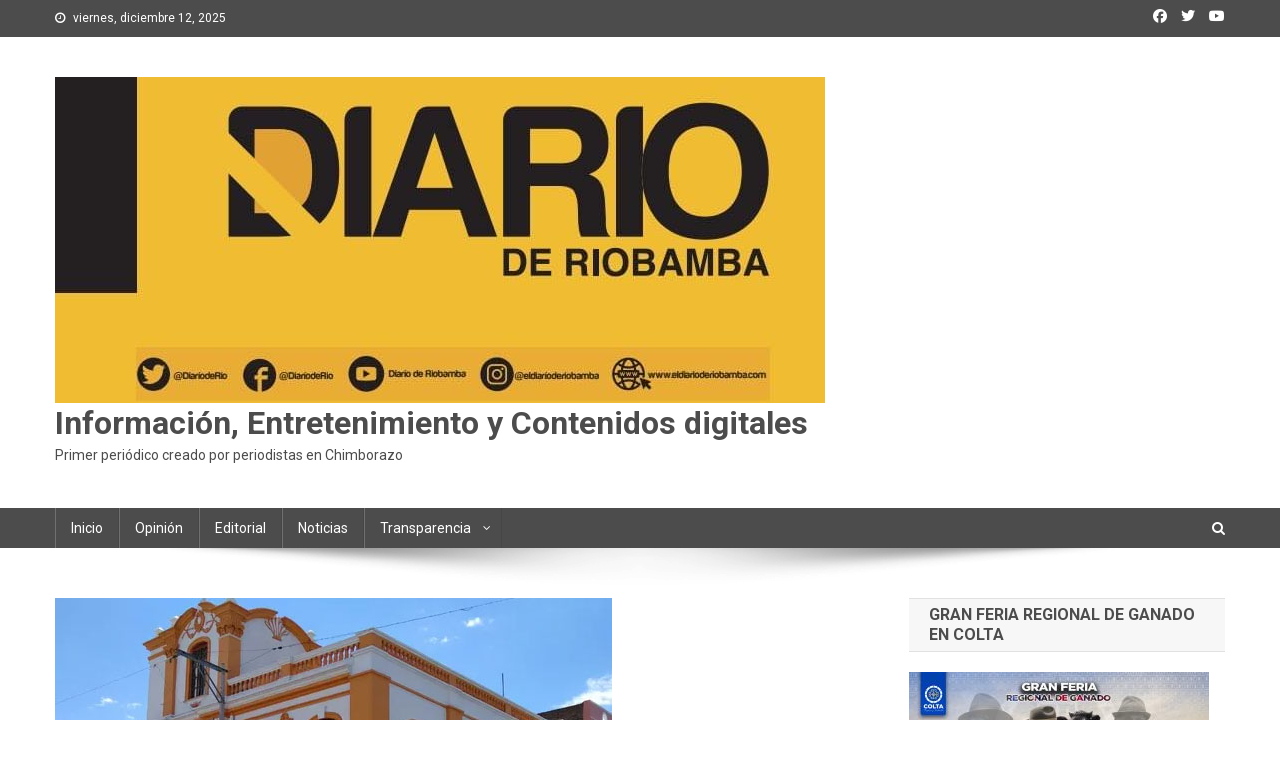

--- FILE ---
content_type: text/html; charset=UTF-8
request_url: https://eldiarioderiobamba.com/2020/12/11/el-metropolitano-icono-de-la-era-dorada-del-ferrocarril/
body_size: 68477
content:
<!doctype html>
<html lang="es">
<head>
<meta charset="UTF-8">
<meta name="viewport" content="width=device-width, initial-scale=1">
<link rel="profile" href="http://gmpg.org/xfn/11">

<title>El «Metropolitano» ícono de la era dorada del ferrocarril &#8211; Información, Entretenimiento y Contenidos digitales </title>
<meta name='robots' content='max-image-preview:large' />
<link rel='dns-prefetch' href='//fonts.googleapis.com' />
<link rel='dns-prefetch' href='//s.w.org' />
<link rel="alternate" type="application/rss+xml" title="Información, Entretenimiento y Contenidos digitales  &raquo; Feed" href="https://eldiarioderiobamba.com/feed/" />
<link rel="alternate" type="application/rss+xml" title="Información, Entretenimiento y Contenidos digitales  &raquo; Feed de los comentarios" href="https://eldiarioderiobamba.com/comments/feed/" />
<link rel="alternate" type="application/rss+xml" title="Información, Entretenimiento y Contenidos digitales  &raquo; Comentario El «Metropolitano» ícono de la era dorada del ferrocarril del feed" href="https://eldiarioderiobamba.com/2020/12/11/el-metropolitano-icono-de-la-era-dorada-del-ferrocarril/feed/" />
<script type="text/javascript">
window._wpemojiSettings = {"baseUrl":"https:\/\/s.w.org\/images\/core\/emoji\/14.0.0\/72x72\/","ext":".png","svgUrl":"https:\/\/s.w.org\/images\/core\/emoji\/14.0.0\/svg\/","svgExt":".svg","source":{"concatemoji":"https:\/\/eldiarioderiobamba.com\/wp-includes\/js\/wp-emoji-release.min.js?ver=6.0.11"}};
/*! This file is auto-generated */
!function(e,a,t){var n,r,o,i=a.createElement("canvas"),p=i.getContext&&i.getContext("2d");function s(e,t){var a=String.fromCharCode,e=(p.clearRect(0,0,i.width,i.height),p.fillText(a.apply(this,e),0,0),i.toDataURL());return p.clearRect(0,0,i.width,i.height),p.fillText(a.apply(this,t),0,0),e===i.toDataURL()}function c(e){var t=a.createElement("script");t.src=e,t.defer=t.type="text/javascript",a.getElementsByTagName("head")[0].appendChild(t)}for(o=Array("flag","emoji"),t.supports={everything:!0,everythingExceptFlag:!0},r=0;r<o.length;r++)t.supports[o[r]]=function(e){if(!p||!p.fillText)return!1;switch(p.textBaseline="top",p.font="600 32px Arial",e){case"flag":return s([127987,65039,8205,9895,65039],[127987,65039,8203,9895,65039])?!1:!s([55356,56826,55356,56819],[55356,56826,8203,55356,56819])&&!s([55356,57332,56128,56423,56128,56418,56128,56421,56128,56430,56128,56423,56128,56447],[55356,57332,8203,56128,56423,8203,56128,56418,8203,56128,56421,8203,56128,56430,8203,56128,56423,8203,56128,56447]);case"emoji":return!s([129777,127995,8205,129778,127999],[129777,127995,8203,129778,127999])}return!1}(o[r]),t.supports.everything=t.supports.everything&&t.supports[o[r]],"flag"!==o[r]&&(t.supports.everythingExceptFlag=t.supports.everythingExceptFlag&&t.supports[o[r]]);t.supports.everythingExceptFlag=t.supports.everythingExceptFlag&&!t.supports.flag,t.DOMReady=!1,t.readyCallback=function(){t.DOMReady=!0},t.supports.everything||(n=function(){t.readyCallback()},a.addEventListener?(a.addEventListener("DOMContentLoaded",n,!1),e.addEventListener("load",n,!1)):(e.attachEvent("onload",n),a.attachEvent("onreadystatechange",function(){"complete"===a.readyState&&t.readyCallback()})),(e=t.source||{}).concatemoji?c(e.concatemoji):e.wpemoji&&e.twemoji&&(c(e.twemoji),c(e.wpemoji)))}(window,document,window._wpemojiSettings);
</script>
<style type="text/css">
img.wp-smiley,
img.emoji {
	display: inline !important;
	border: none !important;
	box-shadow: none !important;
	height: 1em !important;
	width: 1em !important;
	margin: 0 0.07em !important;
	vertical-align: -0.1em !important;
	background: none !important;
	padding: 0 !important;
}
</style>
	<link rel='stylesheet' id='cnss_font_awesome_css-css'  href='https://eldiarioderiobamba.com/wp-content/plugins/easy-social-icons/css/font-awesome/css/all.min.css?ver=5.7.2' type='text/css' media='all' />
<link rel='stylesheet' id='cnss_font_awesome_v4_shims-css'  href='https://eldiarioderiobamba.com/wp-content/plugins/easy-social-icons/css/font-awesome/css/v4-shims.min.css?ver=5.7.2' type='text/css' media='all' />
<link rel='stylesheet' id='cnss_css-css'  href='https://eldiarioderiobamba.com/wp-content/plugins/easy-social-icons/css/cnss.css?ver=1.0' type='text/css' media='all' />
<link rel='stylesheet' id='wp-block-library-css'  href='https://eldiarioderiobamba.com/wp-includes/css/dist/block-library/style.min.css?ver=6.0.11' type='text/css' media='all' />
<style id='global-styles-inline-css' type='text/css'>
body{--wp--preset--color--black: #000000;--wp--preset--color--cyan-bluish-gray: #abb8c3;--wp--preset--color--white: #ffffff;--wp--preset--color--pale-pink: #f78da7;--wp--preset--color--vivid-red: #cf2e2e;--wp--preset--color--luminous-vivid-orange: #ff6900;--wp--preset--color--luminous-vivid-amber: #fcb900;--wp--preset--color--light-green-cyan: #7bdcb5;--wp--preset--color--vivid-green-cyan: #00d084;--wp--preset--color--pale-cyan-blue: #8ed1fc;--wp--preset--color--vivid-cyan-blue: #0693e3;--wp--preset--color--vivid-purple: #9b51e0;--wp--preset--gradient--vivid-cyan-blue-to-vivid-purple: linear-gradient(135deg,rgba(6,147,227,1) 0%,rgb(155,81,224) 100%);--wp--preset--gradient--light-green-cyan-to-vivid-green-cyan: linear-gradient(135deg,rgb(122,220,180) 0%,rgb(0,208,130) 100%);--wp--preset--gradient--luminous-vivid-amber-to-luminous-vivid-orange: linear-gradient(135deg,rgba(252,185,0,1) 0%,rgba(255,105,0,1) 100%);--wp--preset--gradient--luminous-vivid-orange-to-vivid-red: linear-gradient(135deg,rgba(255,105,0,1) 0%,rgb(207,46,46) 100%);--wp--preset--gradient--very-light-gray-to-cyan-bluish-gray: linear-gradient(135deg,rgb(238,238,238) 0%,rgb(169,184,195) 100%);--wp--preset--gradient--cool-to-warm-spectrum: linear-gradient(135deg,rgb(74,234,220) 0%,rgb(151,120,209) 20%,rgb(207,42,186) 40%,rgb(238,44,130) 60%,rgb(251,105,98) 80%,rgb(254,248,76) 100%);--wp--preset--gradient--blush-light-purple: linear-gradient(135deg,rgb(255,206,236) 0%,rgb(152,150,240) 100%);--wp--preset--gradient--blush-bordeaux: linear-gradient(135deg,rgb(254,205,165) 0%,rgb(254,45,45) 50%,rgb(107,0,62) 100%);--wp--preset--gradient--luminous-dusk: linear-gradient(135deg,rgb(255,203,112) 0%,rgb(199,81,192) 50%,rgb(65,88,208) 100%);--wp--preset--gradient--pale-ocean: linear-gradient(135deg,rgb(255,245,203) 0%,rgb(182,227,212) 50%,rgb(51,167,181) 100%);--wp--preset--gradient--electric-grass: linear-gradient(135deg,rgb(202,248,128) 0%,rgb(113,206,126) 100%);--wp--preset--gradient--midnight: linear-gradient(135deg,rgb(2,3,129) 0%,rgb(40,116,252) 100%);--wp--preset--duotone--dark-grayscale: url('#wp-duotone-dark-grayscale');--wp--preset--duotone--grayscale: url('#wp-duotone-grayscale');--wp--preset--duotone--purple-yellow: url('#wp-duotone-purple-yellow');--wp--preset--duotone--blue-red: url('#wp-duotone-blue-red');--wp--preset--duotone--midnight: url('#wp-duotone-midnight');--wp--preset--duotone--magenta-yellow: url('#wp-duotone-magenta-yellow');--wp--preset--duotone--purple-green: url('#wp-duotone-purple-green');--wp--preset--duotone--blue-orange: url('#wp-duotone-blue-orange');--wp--preset--font-size--small: 13px;--wp--preset--font-size--medium: 20px;--wp--preset--font-size--large: 36px;--wp--preset--font-size--x-large: 42px;}.has-black-color{color: var(--wp--preset--color--black) !important;}.has-cyan-bluish-gray-color{color: var(--wp--preset--color--cyan-bluish-gray) !important;}.has-white-color{color: var(--wp--preset--color--white) !important;}.has-pale-pink-color{color: var(--wp--preset--color--pale-pink) !important;}.has-vivid-red-color{color: var(--wp--preset--color--vivid-red) !important;}.has-luminous-vivid-orange-color{color: var(--wp--preset--color--luminous-vivid-orange) !important;}.has-luminous-vivid-amber-color{color: var(--wp--preset--color--luminous-vivid-amber) !important;}.has-light-green-cyan-color{color: var(--wp--preset--color--light-green-cyan) !important;}.has-vivid-green-cyan-color{color: var(--wp--preset--color--vivid-green-cyan) !important;}.has-pale-cyan-blue-color{color: var(--wp--preset--color--pale-cyan-blue) !important;}.has-vivid-cyan-blue-color{color: var(--wp--preset--color--vivid-cyan-blue) !important;}.has-vivid-purple-color{color: var(--wp--preset--color--vivid-purple) !important;}.has-black-background-color{background-color: var(--wp--preset--color--black) !important;}.has-cyan-bluish-gray-background-color{background-color: var(--wp--preset--color--cyan-bluish-gray) !important;}.has-white-background-color{background-color: var(--wp--preset--color--white) !important;}.has-pale-pink-background-color{background-color: var(--wp--preset--color--pale-pink) !important;}.has-vivid-red-background-color{background-color: var(--wp--preset--color--vivid-red) !important;}.has-luminous-vivid-orange-background-color{background-color: var(--wp--preset--color--luminous-vivid-orange) !important;}.has-luminous-vivid-amber-background-color{background-color: var(--wp--preset--color--luminous-vivid-amber) !important;}.has-light-green-cyan-background-color{background-color: var(--wp--preset--color--light-green-cyan) !important;}.has-vivid-green-cyan-background-color{background-color: var(--wp--preset--color--vivid-green-cyan) !important;}.has-pale-cyan-blue-background-color{background-color: var(--wp--preset--color--pale-cyan-blue) !important;}.has-vivid-cyan-blue-background-color{background-color: var(--wp--preset--color--vivid-cyan-blue) !important;}.has-vivid-purple-background-color{background-color: var(--wp--preset--color--vivid-purple) !important;}.has-black-border-color{border-color: var(--wp--preset--color--black) !important;}.has-cyan-bluish-gray-border-color{border-color: var(--wp--preset--color--cyan-bluish-gray) !important;}.has-white-border-color{border-color: var(--wp--preset--color--white) !important;}.has-pale-pink-border-color{border-color: var(--wp--preset--color--pale-pink) !important;}.has-vivid-red-border-color{border-color: var(--wp--preset--color--vivid-red) !important;}.has-luminous-vivid-orange-border-color{border-color: var(--wp--preset--color--luminous-vivid-orange) !important;}.has-luminous-vivid-amber-border-color{border-color: var(--wp--preset--color--luminous-vivid-amber) !important;}.has-light-green-cyan-border-color{border-color: var(--wp--preset--color--light-green-cyan) !important;}.has-vivid-green-cyan-border-color{border-color: var(--wp--preset--color--vivid-green-cyan) !important;}.has-pale-cyan-blue-border-color{border-color: var(--wp--preset--color--pale-cyan-blue) !important;}.has-vivid-cyan-blue-border-color{border-color: var(--wp--preset--color--vivid-cyan-blue) !important;}.has-vivid-purple-border-color{border-color: var(--wp--preset--color--vivid-purple) !important;}.has-vivid-cyan-blue-to-vivid-purple-gradient-background{background: var(--wp--preset--gradient--vivid-cyan-blue-to-vivid-purple) !important;}.has-light-green-cyan-to-vivid-green-cyan-gradient-background{background: var(--wp--preset--gradient--light-green-cyan-to-vivid-green-cyan) !important;}.has-luminous-vivid-amber-to-luminous-vivid-orange-gradient-background{background: var(--wp--preset--gradient--luminous-vivid-amber-to-luminous-vivid-orange) !important;}.has-luminous-vivid-orange-to-vivid-red-gradient-background{background: var(--wp--preset--gradient--luminous-vivid-orange-to-vivid-red) !important;}.has-very-light-gray-to-cyan-bluish-gray-gradient-background{background: var(--wp--preset--gradient--very-light-gray-to-cyan-bluish-gray) !important;}.has-cool-to-warm-spectrum-gradient-background{background: var(--wp--preset--gradient--cool-to-warm-spectrum) !important;}.has-blush-light-purple-gradient-background{background: var(--wp--preset--gradient--blush-light-purple) !important;}.has-blush-bordeaux-gradient-background{background: var(--wp--preset--gradient--blush-bordeaux) !important;}.has-luminous-dusk-gradient-background{background: var(--wp--preset--gradient--luminous-dusk) !important;}.has-pale-ocean-gradient-background{background: var(--wp--preset--gradient--pale-ocean) !important;}.has-electric-grass-gradient-background{background: var(--wp--preset--gradient--electric-grass) !important;}.has-midnight-gradient-background{background: var(--wp--preset--gradient--midnight) !important;}.has-small-font-size{font-size: var(--wp--preset--font-size--small) !important;}.has-medium-font-size{font-size: var(--wp--preset--font-size--medium) !important;}.has-large-font-size{font-size: var(--wp--preset--font-size--large) !important;}.has-x-large-font-size{font-size: var(--wp--preset--font-size--x-large) !important;}
</style>
<link rel='stylesheet' id='contact-form-7-css'  href='https://eldiarioderiobamba.com/wp-content/plugins/contact-form-7/includes/css/styles.css?ver=5.1.9' type='text/css' media='all' />
<link rel='stylesheet' id='dslc-fontawesome-css'  href='https://eldiarioderiobamba.com/wp-content/plugins/live-composer-page-builder/css/font-awesome.css?ver=1.5.10' type='text/css' media='all' />
<link rel='stylesheet' id='dslc-plugins-css-css'  href='https://eldiarioderiobamba.com/wp-content/plugins/live-composer-page-builder/css/dist/frontend.plugins.min.css?ver=1.5.10' type='text/css' media='all' />
<link rel='stylesheet' id='dslc-frontend-css-css'  href='https://eldiarioderiobamba.com/wp-content/plugins/live-composer-page-builder/css/dist/frontend.min.css?ver=1.5.10' type='text/css' media='all' />
<link rel='stylesheet' id='fancybox-0-css'  href='https://eldiarioderiobamba.com/wp-content/plugins/nextgen-gallery/products/photocrati_nextgen/modules/lightbox/static/fancybox/jquery.fancybox-1.3.4.css?ver=3.3.5' type='text/css' media='all' />
<link rel='stylesheet' id='news-portal-fonts-css'  href='https://fonts.googleapis.com/css?family=Roboto+Condensed%3A300italic%2C400italic%2C700italic%2C400%2C300%2C700%7CRoboto%3A300%2C400%2C400i%2C500%2C700%7CTitillium+Web%3A400%2C600%2C700%2C300&#038;subset=latin%2Clatin-ext' type='text/css' media='all' />
<link rel='stylesheet' id='news-portal-font-awesome-css'  href='https://eldiarioderiobamba.com/wp-content/themes/news-portal/assets/library/font-awesome/css/all.min.css?ver=6.5.1' type='text/css' media='all' />
<link rel='stylesheet' id='lightslider-style-css'  href='https://eldiarioderiobamba.com/wp-content/themes/news-portal/assets/library/lightslider/css/lightslider.min.css?ver=1.1.6' type='text/css' media='all' />
<link rel='stylesheet' id='news-portal-style-css'  href='https://eldiarioderiobamba.com/wp-content/themes/news-portal/style.css?ver=1.4.0' type='text/css' media='all' />
<link rel='stylesheet' id='news-portal-responsive-style-css'  href='https://eldiarioderiobamba.com/wp-content/themes/news-portal/assets/css/np-responsive.css?ver=1.4.0' type='text/css' media='all' />
<link rel='stylesheet' id='font-awesome-css'  href='https://eldiarioderiobamba.com/wp-content/plugins/popup-anything-on-click/assets/css/font-awesome.min.css?ver=2.0.7' type='text/css' media='all' />
<link rel='stylesheet' id='popupaoc-public-style-css'  href='https://eldiarioderiobamba.com/wp-content/plugins/popup-anything-on-click/assets/css/popupaoc-public.css?ver=2.0.7' type='text/css' media='all' />
<script type='text/javascript' src='https://eldiarioderiobamba.com/wp-includes/js/jquery/jquery.js?ver=3.6.0' id='jquery-core-js'></script>
<script type='text/javascript' src='https://eldiarioderiobamba.com/wp-includes/js/jquery/jquery-migrate.min.js?ver=3.3.2' id='jquery-migrate-js'></script>
<script type='text/javascript' src='https://eldiarioderiobamba.com/wp-includes/js/jquery/ui/core.min.js?ver=1.13.1' id='jquery-ui-core-js'></script>
<script type='text/javascript' src='https://eldiarioderiobamba.com/wp-includes/js/jquery/ui/mouse.min.js?ver=1.13.1' id='jquery-ui-mouse-js'></script>
<script type='text/javascript' src='https://eldiarioderiobamba.com/wp-content/plugins/easy-social-icons/js/cnss.js?ver=1.0' id='cnss_js-js'></script>
<script type='text/javascript' src='https://eldiarioderiobamba.com/wp-includes/js/jquery/ui/draggable.min.js?ver=1.13.1' id='jquery-ui-draggable-js'></script>
<script type='text/javascript' src='https://eldiarioderiobamba.com/wp-includes/js/jquery/ui/slider.min.js?ver=1.13.1' id='jquery-ui-slider-js'></script>
<script type='text/javascript' src='https://eldiarioderiobamba.com/wp-includes/js/jquery/jquery.ui.touch-punch.js?ver=0.2.2' id='jquery-touch-punch-js'></script>
<script type='text/javascript' src='https://eldiarioderiobamba.com/wp-admin/js/iris.min.js?ver=6.0.11' id='iris-js'></script>
<script type='text/javascript' src='https://eldiarioderiobamba.com/wp-admin/js/color-picker.js?ver=6.0.11' id='wp-color-picker-js'></script>
<script type='text/javascript' src='https://eldiarioderiobamba.com/wp-content/plugins/live-composer-page-builder/js/dist/client_plugins.min.js?ver=1.5.10' id='dslc-plugins-js-js'></script>
<script type='text/javascript' id='photocrati_ajax-js-extra'>
/* <![CDATA[ */
var photocrati_ajax = {"url":"https:\/\/eldiarioderiobamba.com\/index.php?photocrati_ajax=1","wp_home_url":"https:\/\/eldiarioderiobamba.com","wp_site_url":"https:\/\/eldiarioderiobamba.com","wp_root_url":"https:\/\/eldiarioderiobamba.com","wp_plugins_url":"https:\/\/eldiarioderiobamba.com\/wp-content\/plugins","wp_content_url":"https:\/\/eldiarioderiobamba.com\/wp-content","wp_includes_url":"https:\/\/eldiarioderiobamba.com\/wp-includes\/","ngg_param_slug":"nggallery"};
/* ]]> */
</script>
<script type='text/javascript' src='https://eldiarioderiobamba.com/wp-content/plugins/nextgen-gallery/products/photocrati_nextgen/modules/ajax/static/ajax.min.js?ver=3.3.5' id='photocrati_ajax-js'></script>
<link rel="https://api.w.org/" href="https://eldiarioderiobamba.com/wp-json/" /><link rel="alternate" type="application/json" href="https://eldiarioderiobamba.com/wp-json/wp/v2/posts/3113" /><link rel="EditURI" type="application/rsd+xml" title="RSD" href="https://eldiarioderiobamba.com/xmlrpc.php?rsd" />
<link rel="wlwmanifest" type="application/wlwmanifest+xml" href="https://eldiarioderiobamba.com/wp-includes/wlwmanifest.xml" /> 
<meta name="generator" content="WordPress 6.0.11" />
<link rel="canonical" href="https://eldiarioderiobamba.com/2020/12/11/el-metropolitano-icono-de-la-era-dorada-del-ferrocarril/" />
<link rel='shortlink' href='https://eldiarioderiobamba.com/?p=3113' />
<link rel="alternate" type="application/json+oembed" href="https://eldiarioderiobamba.com/wp-json/oembed/1.0/embed?url=https%3A%2F%2Feldiarioderiobamba.com%2F2020%2F12%2F11%2Fel-metropolitano-icono-de-la-era-dorada-del-ferrocarril%2F" />
<link rel="alternate" type="text/xml+oembed" href="https://eldiarioderiobamba.com/wp-json/oembed/1.0/embed?url=https%3A%2F%2Feldiarioderiobamba.com%2F2020%2F12%2F11%2Fel-metropolitano-icono-de-la-era-dorada-del-ferrocarril%2F&#038;format=xml" />
<style type="text/css">
		ul.cnss-social-icon li.cn-fa-icon a:hover{opacity: 0.7!important;color:#ffffff!important;}
		</style><!-- <meta name="NextGEN" version="3.3.5" /> -->
<link rel="pingback" href="https://eldiarioderiobamba.com/xmlrpc.php"><style type="text/css">.recentcomments a{display:inline !important;padding:0 !important;margin:0 !important;}</style><style type="text/css">.dslc-modules-section-wrapper, .dslca-add-modules-section { width : 640px; } .dslc-modules-section:not(.dslc-full) { padding-left: 4%;  padding-right: 4%; } .dslc-modules-section { margin-left:0%;margin-right:0%;margin-bottom:0px;padding-bottom:80px;padding-top:80px;padding-left:0%;padding-right:0%;background-image:none;background-repeat:repeat;background-position:left top;background-attachment:scroll;background-size:auto;border-width:0px;border-style:solid; }</style><link rel="icon" href="https://eldiarioderiobamba.com/wp-content/uploads/2024/01/cropped-LOGO--32x32.jpg" sizes="32x32" />
<link rel="icon" href="https://eldiarioderiobamba.com/wp-content/uploads/2024/01/cropped-LOGO--192x192.jpg" sizes="192x192" />
<link rel="apple-touch-icon" href="https://eldiarioderiobamba.com/wp-content/uploads/2024/01/cropped-LOGO--180x180.jpg" />
<meta name="msapplication-TileImage" content="https://eldiarioderiobamba.com/wp-content/uploads/2024/01/cropped-LOGO--270x270.jpg" />
<!--News Portal CSS -->
<style type="text/css">
.category-button.np-cat-1 a{background:#00a9e0}.category-button.np-cat-1 a:hover{background:#0077ae}.np-block-title .np-cat-1{color:#00a9e0}.category-button.np-cat-3 a{background:#003d5b}.category-button.np-cat-3 a:hover{background:#000b29}.np-block-title .np-cat-3{color:#003d5b}.category-button.np-cat-423 a{background:#00a9e0}.category-button.np-cat-423 a:hover{background:#0077ae}.np-block-title .np-cat-423{color:#00a9e0}.category-button.np-cat-114 a{background:#cca600}.category-button.np-cat-114 a:hover{background:#9a7400}.np-block-title .np-cat-114{color:#cca600}.category-button.np-cat-4 a{background:#00a9e0}.category-button.np-cat-4 a:hover{background:#0077ae}.np-block-title .np-cat-4{color:#00a9e0}.category-button.np-cat-5 a{background:#e8003d}.category-button.np-cat-5 a:hover{background:#b6000b}.np-block-title .np-cat-5{color:#e8003d}.category-button.np-cat-424 a{background:#00a9e0}.category-button.np-cat-424 a:hover{background:#0077ae}.np-block-title .np-cat-424{color:#00a9e0}.navigation .nav-links a,.bttn,button,input[type='button'],input[type='reset'],input[type='submit'],.navigation .nav-links a:hover,.bttn:hover,button,input[type='button']:hover,input[type='reset']:hover,input[type='submit']:hover,.widget_search .search-submit,.edit-link .post-edit-link,.reply .comment-reply-link,.np-top-header-wrap,.np-header-menu-wrapper,#site-navigation ul.sub-menu,#site-navigation ul.children,.np-header-menu-wrapper::before,.np-header-menu-wrapper::after,.np-header-search-wrapper .search-form-main .search-submit,.news_portal_slider .lSAction > a:hover,.news_portal_default_tabbed ul.widget-tabs li,.np-full-width-title-nav-wrap .carousel-nav-action .carousel-controls:hover,.news_portal_social_media .social-link a,.np-archive-more .np-button:hover,.error404 .page-title,#np-scrollup,.news_portal_featured_slider .slider-posts .lSAction > a:hover,div.wpforms-container-full .wpforms-form input[type='submit'],div.wpforms-container-full .wpforms-form button[type='submit'],div.wpforms-container-full .wpforms-form .wpforms-page-button,div.wpforms-container-full .wpforms-form input[type='submit']:hover,div.wpforms-container-full .wpforms-form button[type='submit']:hover,div.wpforms-container-full .wpforms-form .wpforms-page-button:hover,.widget.widget_tag_cloud a:hover{background:#4c4c4c}
.home .np-home-icon a,.np-home-icon a:hover,#site-navigation ul li:hover > a,#site-navigation ul li.current-menu-item > a,#site-navigation ul li.current_page_item > a,#site-navigation ul li.current-menu-ancestor > a,#site-navigation ul li.focus > a,.news_portal_default_tabbed ul.widget-tabs li.ui-tabs-active,.news_portal_default_tabbed ul.widget-tabs li:hover,.menu-toggle:hover,.menu-toggle:focus{background:#1a1a1a}
.np-header-menu-block-wrap::before,.np-header-menu-block-wrap::after{border-right-color:#1a1a1a}
a,a:hover,a:focus,a:active,.widget a:hover,.widget a:hover::before,.widget li:hover::before,.entry-footer a:hover,.comment-author .fn .url:hover,#cancel-comment-reply-link,#cancel-comment-reply-link:before,.logged-in-as a,.np-slide-content-wrap .post-title a:hover,#top-footer .widget a:hover,#top-footer .widget a:hover:before,#top-footer .widget li:hover:before,.news_portal_featured_posts .np-single-post .np-post-content .np-post-title a:hover,.news_portal_fullwidth_posts .np-single-post .np-post-title a:hover,.news_portal_block_posts .layout3 .np-primary-block-wrap .np-single-post .np-post-title a:hover,.news_portal_featured_posts .layout2 .np-single-post-wrap .np-post-content .np-post-title a:hover,.np-block-title,.widget-title,.page-header .page-title,.np-related-title,.np-post-meta span:hover,.np-post-meta span a:hover,.news_portal_featured_posts .layout2 .np-single-post-wrap .np-post-content .np-post-meta span:hover,.news_portal_featured_posts .layout2 .np-single-post-wrap .np-post-content .np-post-meta span a:hover,.np-post-title.small-size a:hover,#footer-navigation ul li a:hover,.entry-title a:hover,.entry-meta span a:hover,.entry-meta span:hover,.np-post-meta span:hover,.np-post-meta span a:hover,.news_portal_featured_posts .np-single-post-wrap .np-post-content .np-post-meta span:hover,.news_portal_featured_posts .np-single-post-wrap .np-post-content .np-post-meta span a:hover,.news_portal_featured_slider .featured-posts .np-single-post .np-post-content .np-post-title a:hover{color:#4c4c4c}
.navigation .nav-links a,.bttn,button,input[type='button'],input[type='reset'],input[type='submit'],.widget_search .search-submit,.np-archive-more .np-button:hover,.widget.widget_tag_cloud a:hover{border-color:#4c4c4c}
.comment-list .comment-body,.np-header-search-wrapper .search-form-main{border-top-color:#4c4c4c}
.np-header-search-wrapper .search-form-main:before{border-bottom-color:#4c4c4c}
@media (max-width:768px){#site-navigation,.main-small-navigation li.current-menu-item > .sub-toggle i{background:#4c4c4c !important}}
.site-title a,.site-description{color:#4c4c4c}
</style><link rel='stylesheet' id='mediaelement-css'  href='https://eldiarioderiobamba.com/wp-includes/js/mediaelement/mediaelementplayer-legacy.min.css?ver=4.2.16' type='text/css' media='all' />
<link rel='stylesheet' id='wp-mediaelement-css'  href='https://eldiarioderiobamba.com/wp-includes/js/mediaelement/wp-mediaelement.min.css?ver=6.0.11' type='text/css' media='all' />
</head>

<body class="post-template-default single single-post postid-3113 single-format-standard wp-custom-logo group-blog right-sidebar fullwidth_layout">

<svg xmlns="http://www.w3.org/2000/svg" viewBox="0 0 0 0" width="0" height="0" focusable="false" role="none" style="visibility: hidden; position: absolute; left: -9999px; overflow: hidden;" ><defs><filter id="wp-duotone-dark-grayscale"><feColorMatrix color-interpolation-filters="sRGB" type="matrix" values=" .299 .587 .114 0 0 .299 .587 .114 0 0 .299 .587 .114 0 0 .299 .587 .114 0 0 " /><feComponentTransfer color-interpolation-filters="sRGB" ><feFuncR type="table" tableValues="0 0.49803921568627" /><feFuncG type="table" tableValues="0 0.49803921568627" /><feFuncB type="table" tableValues="0 0.49803921568627" /><feFuncA type="table" tableValues="1 1" /></feComponentTransfer><feComposite in2="SourceGraphic" operator="in" /></filter></defs></svg><svg xmlns="http://www.w3.org/2000/svg" viewBox="0 0 0 0" width="0" height="0" focusable="false" role="none" style="visibility: hidden; position: absolute; left: -9999px; overflow: hidden;" ><defs><filter id="wp-duotone-grayscale"><feColorMatrix color-interpolation-filters="sRGB" type="matrix" values=" .299 .587 .114 0 0 .299 .587 .114 0 0 .299 .587 .114 0 0 .299 .587 .114 0 0 " /><feComponentTransfer color-interpolation-filters="sRGB" ><feFuncR type="table" tableValues="0 1" /><feFuncG type="table" tableValues="0 1" /><feFuncB type="table" tableValues="0 1" /><feFuncA type="table" tableValues="1 1" /></feComponentTransfer><feComposite in2="SourceGraphic" operator="in" /></filter></defs></svg><svg xmlns="http://www.w3.org/2000/svg" viewBox="0 0 0 0" width="0" height="0" focusable="false" role="none" style="visibility: hidden; position: absolute; left: -9999px; overflow: hidden;" ><defs><filter id="wp-duotone-purple-yellow"><feColorMatrix color-interpolation-filters="sRGB" type="matrix" values=" .299 .587 .114 0 0 .299 .587 .114 0 0 .299 .587 .114 0 0 .299 .587 .114 0 0 " /><feComponentTransfer color-interpolation-filters="sRGB" ><feFuncR type="table" tableValues="0.54901960784314 0.98823529411765" /><feFuncG type="table" tableValues="0 1" /><feFuncB type="table" tableValues="0.71764705882353 0.25490196078431" /><feFuncA type="table" tableValues="1 1" /></feComponentTransfer><feComposite in2="SourceGraphic" operator="in" /></filter></defs></svg><svg xmlns="http://www.w3.org/2000/svg" viewBox="0 0 0 0" width="0" height="0" focusable="false" role="none" style="visibility: hidden; position: absolute; left: -9999px; overflow: hidden;" ><defs><filter id="wp-duotone-blue-red"><feColorMatrix color-interpolation-filters="sRGB" type="matrix" values=" .299 .587 .114 0 0 .299 .587 .114 0 0 .299 .587 .114 0 0 .299 .587 .114 0 0 " /><feComponentTransfer color-interpolation-filters="sRGB" ><feFuncR type="table" tableValues="0 1" /><feFuncG type="table" tableValues="0 0.27843137254902" /><feFuncB type="table" tableValues="0.5921568627451 0.27843137254902" /><feFuncA type="table" tableValues="1 1" /></feComponentTransfer><feComposite in2="SourceGraphic" operator="in" /></filter></defs></svg><svg xmlns="http://www.w3.org/2000/svg" viewBox="0 0 0 0" width="0" height="0" focusable="false" role="none" style="visibility: hidden; position: absolute; left: -9999px; overflow: hidden;" ><defs><filter id="wp-duotone-midnight"><feColorMatrix color-interpolation-filters="sRGB" type="matrix" values=" .299 .587 .114 0 0 .299 .587 .114 0 0 .299 .587 .114 0 0 .299 .587 .114 0 0 " /><feComponentTransfer color-interpolation-filters="sRGB" ><feFuncR type="table" tableValues="0 0" /><feFuncG type="table" tableValues="0 0.64705882352941" /><feFuncB type="table" tableValues="0 1" /><feFuncA type="table" tableValues="1 1" /></feComponentTransfer><feComposite in2="SourceGraphic" operator="in" /></filter></defs></svg><svg xmlns="http://www.w3.org/2000/svg" viewBox="0 0 0 0" width="0" height="0" focusable="false" role="none" style="visibility: hidden; position: absolute; left: -9999px; overflow: hidden;" ><defs><filter id="wp-duotone-magenta-yellow"><feColorMatrix color-interpolation-filters="sRGB" type="matrix" values=" .299 .587 .114 0 0 .299 .587 .114 0 0 .299 .587 .114 0 0 .299 .587 .114 0 0 " /><feComponentTransfer color-interpolation-filters="sRGB" ><feFuncR type="table" tableValues="0.78039215686275 1" /><feFuncG type="table" tableValues="0 0.94901960784314" /><feFuncB type="table" tableValues="0.35294117647059 0.47058823529412" /><feFuncA type="table" tableValues="1 1" /></feComponentTransfer><feComposite in2="SourceGraphic" operator="in" /></filter></defs></svg><svg xmlns="http://www.w3.org/2000/svg" viewBox="0 0 0 0" width="0" height="0" focusable="false" role="none" style="visibility: hidden; position: absolute; left: -9999px; overflow: hidden;" ><defs><filter id="wp-duotone-purple-green"><feColorMatrix color-interpolation-filters="sRGB" type="matrix" values=" .299 .587 .114 0 0 .299 .587 .114 0 0 .299 .587 .114 0 0 .299 .587 .114 0 0 " /><feComponentTransfer color-interpolation-filters="sRGB" ><feFuncR type="table" tableValues="0.65098039215686 0.40392156862745" /><feFuncG type="table" tableValues="0 1" /><feFuncB type="table" tableValues="0.44705882352941 0.4" /><feFuncA type="table" tableValues="1 1" /></feComponentTransfer><feComposite in2="SourceGraphic" operator="in" /></filter></defs></svg><svg xmlns="http://www.w3.org/2000/svg" viewBox="0 0 0 0" width="0" height="0" focusable="false" role="none" style="visibility: hidden; position: absolute; left: -9999px; overflow: hidden;" ><defs><filter id="wp-duotone-blue-orange"><feColorMatrix color-interpolation-filters="sRGB" type="matrix" values=" .299 .587 .114 0 0 .299 .587 .114 0 0 .299 .587 .114 0 0 .299 .587 .114 0 0 " /><feComponentTransfer color-interpolation-filters="sRGB" ><feFuncR type="table" tableValues="0.098039215686275 1" /><feFuncG type="table" tableValues="0 0.66274509803922" /><feFuncB type="table" tableValues="0.84705882352941 0.41960784313725" /><feFuncA type="table" tableValues="1 1" /></feComponentTransfer><feComposite in2="SourceGraphic" operator="in" /></filter></defs></svg>
<div id="page" class="site">

	<a class="skip-link screen-reader-text" href="#content">Saltar al contenido</a>

	<div class="np-top-header-wrap"><div class="mt-container">		<div class="np-top-left-section-wrapper">
			<div class="date-section">viernes, diciembre 12, 2025</div>
					</div><!-- .np-top-left-section-wrapper -->
		<div class="np-top-right-section-wrapper">
			<div class="mt-social-icons-wrapper"><span class="social-link"><a href="https://www.facebook.com/DiariodeRio/" target="_blank"><i class="fab fa-facebook-f"></i></a></span><span class="social-link"><a href="https://twitter.com/DiariodeRio" target="_blank"><i class="fab fa-twitter"></i></a></span><span class="social-link"><a href="https://www.youtube.com/channel/UCsOgljDqLb1uVdoGmSLebwQ/videos" target="_blank"><i class="fab fa-youtube"></i></a></span></div><!-- .mt-social-icons-wrapper -->		</div><!-- .np-top-right-section-wrapper -->
</div><!-- .mt-container --></div><!-- .np-top-header-wrap --><header id="masthead" class="site-header" role="banner"><div class="np-logo-section-wrapper"><div class="mt-container">		<div class="site-branding">

			<a href="https://eldiarioderiobamba.com/" class="custom-logo-link" rel="home"><img width="770" height="326" src="https://eldiarioderiobamba.com/wp-content/uploads/2024/01/cropped-LOGO.jpg" class="custom-logo" alt="Información, Entretenimiento y Contenidos digitales " srcset="https://eldiarioderiobamba.com/wp-content/uploads/2024/01/cropped-LOGO.jpg 770w, https://eldiarioderiobamba.com/wp-content/uploads/2024/01/cropped-LOGO-300x127.jpg 300w, https://eldiarioderiobamba.com/wp-content/uploads/2024/01/cropped-LOGO-768x325.jpg 768w" sizes="(max-width: 770px) 100vw, 770px" /></a>
							<p class="site-title"><a href="https://eldiarioderiobamba.com/" rel="home">Información, Entretenimiento y Contenidos digitales </a></p>
							<p class="site-description">Primer periódico creado por periodistas en Chimborazo  </p>
						
		</div><!-- .site-branding -->
		<div class="np-header-ads-area">
			<section id="block-5" class="widget widget_block widget_media_image">
<figure class="wp-block-image"><img alt=""/></figure>
</section>		</div><!-- .np-header-ads-area -->
</div><!-- .mt-container --></div><!-- .np-logo-section-wrapper -->		<div id="np-menu-wrap" class="np-header-menu-wrapper">
			<div class="np-header-menu-block-wrap">
				<div class="mt-container">
										<div class="mt-header-menu-wrap">
						<a href="javascript:void(0)" class="menu-toggle hide"><i class="fa fa-navicon"> </i> </a>
						<nav id="site-navigation" class="main-navigation" role="navigation">
							<div class="menu-menu-1-container"><ul id="primary-menu" class="menu"><li id="menu-item-107" class="menu-item menu-item-type-post_type menu-item-object-page menu-item-home menu-item-107"><a href="https://eldiarioderiobamba.com/">Inicio</a></li>
<li id="menu-item-3918" class="menu-item menu-item-type-post_type menu-item-object-page menu-item-3918"><a href="https://eldiarioderiobamba.com/opinion/">Opinión</a></li>
<li id="menu-item-106" class="menu-item menu-item-type-post_type menu-item-object-page menu-item-106"><a href="https://eldiarioderiobamba.com/editorial/">Editorial</a></li>
<li id="menu-item-108" class="menu-item menu-item-type-post_type menu-item-object-page current_page_parent menu-item-108"><a href="https://eldiarioderiobamba.com/noticias/">Noticias</a></li>
<li id="menu-item-436" class="menu-item menu-item-type-custom menu-item-object-custom menu-item-has-children menu-item-436"><a href="http://">Transparencia</a>
<ul class="sub-menu">
	<li id="menu-item-439" class="menu-item menu-item-type-post_type menu-item-object-page menu-item-439"><a href="https://eldiarioderiobamba.com/rendicion-de-cuentas-2018/">Rendición de cuentas 2020</a></li>
	<li id="menu-item-438" class="menu-item menu-item-type-post_type menu-item-object-page menu-item-438"><a href="https://eldiarioderiobamba.com/politica-editorial/">Política Editorial</a></li>
	<li id="menu-item-437" class="menu-item menu-item-type-post_type menu-item-object-page menu-item-437"><a href="https://eldiarioderiobamba.com/codigo-deontologico/">Código deontológico</a></li>
</ul>
</li>
</ul></div>						</nav><!-- #site-navigation -->
					</div><!-- .mt-header-menu-wrap -->
											<div class="np-header-search-wrapper">                    
			                <span class="search-main"><a href="javascript:void(0)"><i class="fa fa-search"></i></a></span>
			                <div class="search-form-main np-clearfix">
				                <form role="search" method="get" class="search-form" action="https://eldiarioderiobamba.com/">
				<label>
					<span class="screen-reader-text">Buscar:</span>
					<input type="search" class="search-field" placeholder="Buscar &hellip;" value="" name="s" />
				</label>
				<input type="submit" class="search-submit" value="Buscar" />
			</form>				            </div>
						</div><!-- .np-header-search-wrapper -->
									</div>
			</div>
		</div><!-- .np-header-menu-wrapper -->
</header><!-- .site-header -->
	<div id="content" class="site-content">
		<div class="mt-container">
<div class="mt-single-content-wrapper">

	<div id="primary" class="content-area">
		<main id="main" class="site-main" role="main">

		
<article id="post-3113" class="post-3113 post type-post status-publish format-standard has-post-thumbnail hentry category-actualidad">

	<div class="np-article-thumb">
		<img width="557" height="385" src="https://eldiarioderiobamba.com/wp-content/uploads/2020/12/met.jpg" class="attachment-full size-full wp-post-image" alt="" srcset="https://eldiarioderiobamba.com/wp-content/uploads/2020/12/met.jpg 557w, https://eldiarioderiobamba.com/wp-content/uploads/2020/12/met-300x207.jpg 300w" sizes="(max-width: 557px) 100vw, 557px" />	</div><!-- .np-article-thumb -->

	<header class="entry-header">
		<h1 class="entry-title">El «Metropolitano» ícono de la era dorada del ferrocarril</h1>		<div class="post-cats-list">
							<span class="category-button np-cat-1"><a href="https://eldiarioderiobamba.com/category/actualidad/">Actualidad</a></span>
					</div>
		<div class="entry-meta">
			<span class="posted-on"><a href="https://eldiarioderiobamba.com/2020/12/11/el-metropolitano-icono-de-la-era-dorada-del-ferrocarril/" rel="bookmark"><time class="entry-date published" datetime="2020-12-11T16:09:10+00:00">diciembre 11, 2020</time><time class="updated" datetime="2020-12-11T16:09:13+00:00">diciembre 11, 2020</time></a></span><span class="byline"><span class="author vcard"><a class="url fn n" href="https://eldiarioderiobamba.com/author/admin/">admin</a></span></span><span class="comments-link"><a href="https://eldiarioderiobamba.com/2020/12/11/el-metropolitano-icono-de-la-era-dorada-del-ferrocarril/#respond">Deja un comentario<span class="screen-reader-text"> en El «Metropolitano» ícono de la era dorada del ferrocarril</span></a></span>		</div><!-- .entry-meta -->
	</header><!-- .entry-header -->

	<div class="entry-content">
		<div id="dslc-theme-content"><div id="dslc-theme-content-inner">
<p><img loading="lazy" width="713" height="519" class="wp-image-3114" style="width: 400px;" src="http://eldiarioderiobamba.com/wp-content/uploads/2020/12/64559750_2315531245379454_5882277235963985920_n.jpg" alt="" srcset="https://eldiarioderiobamba.com/wp-content/uploads/2020/12/64559750_2315531245379454_5882277235963985920_n.jpg 713w, https://eldiarioderiobamba.com/wp-content/uploads/2020/12/64559750_2315531245379454_5882277235963985920_n-300x218.jpg 300w" sizes="(max-width: 713px) 100vw, 713px" /></p>



<p>En la Av. Daniel León Borja y Lavalle, centro de Riobamba, se destaca una de las edificaciones emblemáticas de la ciudad, el Hotel Metropolitano. </p>



<p>Dice una referencia patrimonial que durante la época de oro del ferrocarril, la “Estación” era el lugar de mayor confluencia de los riobambeño de aquel romántico tiempo. </p>



<p>El tren marcaba la vida de los habitantes de la urbe, su arribo a la vieja Estación era el acontecimiento del día en la ciudad. Los itinerantes viajeros desembarcaban en los andenes y buscaban un lugar donde pernoctar. El lugar estaba rodeado de hoteles y restaurantes al alcance de toda economía, desde discretas “pensiones” hasta hoteles de primera clase. Entre estos últimos destacaba el Hotel Metropolitano que fue por muchos años el hotel más distinguido de la ciudad. </p>



<p>El hotel fue construido por el señor Isaac J. Aboab, un judío inglés nacido en Gibraltar que llegó al Ecuador contratado para administrar los restaurantes de la Empresa de Ferrocarriles Guayaquil-Quito. Por los años 20, Aboab inaugura en Quito el Hotel Metropolitano y posteriormente construye tres hoteles mas con el mismo nombre en Riobamba, Latacunga y Guayaquil. </p>



<p>El hotel ofrecía todas las comodidades del momento. Un anuncio publicado por esos años señalaba que disponía de “Habitaciones confortables con baño privado, servicio de restaurant, cancha de tenis, parqueadero privado y traslado gratuito al campo de aviación”. La decadencia del ferrocarril también marcó el declive del hotel. </p>



<p>Durante la lenta agonía del tren, el hotel fue perdiendo categoría y clientes. Para colmo de desdichas el atractivo edificio fue mutilado casi por la mitad para permitir la ampliación de la avenida Daniel León Borja, perdiéndose para siempre la estructura original de esta emblemática edificación. </p>



<p>Fuente Patrimonio EC.<a href="https://www.facebook.com/DiariodeRio/photos/pcb.2315531265379452/2315531222046123/?__cft__[0]=AZVYLgjFqullnBP4cQsS2E5qyh65B7iC44fqhP0w1QlUJwjFsgAf9-rf2MSkYumCwclVZ7xadNwItHugbKA7mvAWyvEWtAX5nM5BQmGCHE83fDprjYBDuY2OKm6S8PF3glE&amp;__tn__=*bH-R"></a><a href="https://www.facebook.com/DiariodeRio/photos/pcb.2315531265379452/2315531242046121/?__cft__[0]=AZVYLgjFqullnBP4cQsS2E5qyh65B7iC44fqhP0w1QlUJwjFsgAf9-rf2MSkYumCwclVZ7xadNwItHugbKA7mvAWyvEWtAX5nM5BQmGCHE83fDprjYBDuY2OKm6S8PF3glE&amp;__tn__=*bH-R"></a></p>
</div></div>	</div><!-- .entry-content -->

	<footer class="entry-footer">
			</footer><!-- .entry-footer -->
	
</article><!-- #post-3113 -->
	<nav class="navigation post-navigation" aria-label="Entradas">
		<h2 class="screen-reader-text">Navegación de entradas</h2>
		<div class="nav-links"><div class="nav-previous"><a href="https://eldiarioderiobamba.com/2020/12/11/ecuador-posee-algunas-de-las-montanas-mas-hermosas-del-planeta/" rel="prev">Ecuador posee algunas de las montañas más hermosas del planeta</a></div><div class="nav-next"><a href="https://eldiarioderiobamba.com/2020/12/15/tecnologia-mantener-la-resiliencia-del-negocio-ahora-y-a-futuro/" rel="next">Tecnología: Mantener la resiliencia del negocio ahora y a futuro</a></div></div>
	</nav><div class="np-related-section-wrapper"><h2 class="np-related-title np-clearfix">Entradas relacionadas</h2><div class="np-related-posts-wrap np-clearfix">				<div class="np-single-post np-clearfix">
					<div class="np-post-thumb">
						<a href="https://eldiarioderiobamba.com/2021/02/05/los-hoteles-de-riobamba-su-historia/">
							<img width="305" height="207" src="https://eldiarioderiobamba.com/wp-content/uploads/2021/02/Hotel-California-305x207.jpg" class="attachment-news-portal-block-medium size-news-portal-block-medium wp-post-image" alt="" loading="lazy" srcset="https://eldiarioderiobamba.com/wp-content/uploads/2021/02/Hotel-California-305x207.jpg 305w, https://eldiarioderiobamba.com/wp-content/uploads/2021/02/Hotel-California-622x420.jpg 622w" sizes="(max-width: 305px) 100vw, 305px" />						</a>
					</div><!-- .np-post-thumb -->
					<div class="np-post-content">
						<h3 class="np-post-title small-size"><a href="https://eldiarioderiobamba.com/2021/02/05/los-hoteles-de-riobamba-su-historia/">LOS HOTELES DE RIOBAMBA – SU HISTORIA</a></h3>
						<div class="np-post-meta">
							<span class="posted-on"><a href="https://eldiarioderiobamba.com/2021/02/05/los-hoteles-de-riobamba-su-historia/" rel="bookmark"><time class="entry-date published updated" datetime="2021-02-05T17:08:25+00:00">febrero 5, 2021</time></a></span><span class="byline"><span class="author vcard"><a class="url fn n" href="https://eldiarioderiobamba.com/author/admin/">admin</a></span></span>						</div>
					</div><!-- .np-post-content -->
				</div><!-- .np-single-post -->
					<div class="np-single-post np-clearfix">
					<div class="np-post-thumb">
						<a href="https://eldiarioderiobamba.com/2021/06/10/detenidos-miembros-de-presunta-banda-de-asaltantes-en-carreteras/">
							<img width="305" height="207" src="https://eldiarioderiobamba.com/wp-content/uploads/2021/06/IMG-20210610-WA0001-305x207.jpg" class="attachment-news-portal-block-medium size-news-portal-block-medium wp-post-image" alt="" loading="lazy" srcset="https://eldiarioderiobamba.com/wp-content/uploads/2021/06/IMG-20210610-WA0001-305x207.jpg 305w, https://eldiarioderiobamba.com/wp-content/uploads/2021/06/IMG-20210610-WA0001-622x420.jpg 622w" sizes="(max-width: 305px) 100vw, 305px" />						</a>
					</div><!-- .np-post-thumb -->
					<div class="np-post-content">
						<h3 class="np-post-title small-size"><a href="https://eldiarioderiobamba.com/2021/06/10/detenidos-miembros-de-presunta-banda-de-asaltantes-en-carreteras/">Detenidos miembros de presunta banda de asaltantes en carreteras</a></h3>
						<div class="np-post-meta">
							<span class="posted-on"><a href="https://eldiarioderiobamba.com/2021/06/10/detenidos-miembros-de-presunta-banda-de-asaltantes-en-carreteras/" rel="bookmark"><time class="entry-date published" datetime="2021-06-10T13:23:42+00:00">junio 10, 2021</time><time class="updated" datetime="2021-06-10T13:23:44+00:00">junio 10, 2021</time></a></span><span class="byline"><span class="author vcard"><a class="url fn n" href="https://eldiarioderiobamba.com/author/danilo/">Danilo Eduardo Villarroel</a></span></span>						</div>
					</div><!-- .np-post-content -->
				</div><!-- .np-single-post -->
					<div class="np-single-post np-clearfix">
					<div class="np-post-thumb">
						<a href="https://eldiarioderiobamba.com/2020/05/20/eersa-socializa-alternativas-de-pago-de-planillas/">
							<img width="276" height="207" src="https://eldiarioderiobamba.com/wp-content/uploads/2020/05/IMG-20200519-WA0131.jpg" class="attachment-news-portal-block-medium size-news-portal-block-medium wp-post-image" alt="" loading="lazy" srcset="https://eldiarioderiobamba.com/wp-content/uploads/2020/05/IMG-20200519-WA0131.jpg 1280w, https://eldiarioderiobamba.com/wp-content/uploads/2020/05/IMG-20200519-WA0131-300x225.jpg 300w, https://eldiarioderiobamba.com/wp-content/uploads/2020/05/IMG-20200519-WA0131-768x576.jpg 768w, https://eldiarioderiobamba.com/wp-content/uploads/2020/05/IMG-20200519-WA0131-1024x768.jpg 1024w" sizes="(max-width: 276px) 100vw, 276px" />						</a>
					</div><!-- .np-post-thumb -->
					<div class="np-post-content">
						<h3 class="np-post-title small-size"><a href="https://eldiarioderiobamba.com/2020/05/20/eersa-socializa-alternativas-de-pago-de-planillas/">EERSA socializa alternativas de pago de planillas</a></h3>
						<div class="np-post-meta">
							<span class="posted-on"><a href="https://eldiarioderiobamba.com/2020/05/20/eersa-socializa-alternativas-de-pago-de-planillas/" rel="bookmark"><time class="entry-date published updated" datetime="2020-05-20T01:04:24+00:00">mayo 20, 2020</time></a></span><span class="byline"><span class="author vcard"><a class="url fn n" href="https://eldiarioderiobamba.com/author/danilo/">Danilo Eduardo Villarroel</a></span></span>						</div>
					</div><!-- .np-post-content -->
				</div><!-- .np-single-post -->
	</div><!-- .np-related-posts-wrap --></div><!-- .np-related-section-wrapper -->
<div id="comments" class="comments-area">

		<div id="respond" class="comment-respond">
		<h3 id="reply-title" class="comment-reply-title">Deja una respuesta <small><a rel="nofollow" id="cancel-comment-reply-link" href="/2020/12/11/el-metropolitano-icono-de-la-era-dorada-del-ferrocarril/#respond" style="display:none;">Cancelar la respuesta</a></small></h3><form action="https://eldiarioderiobamba.com/wp-comments-post.php" method="post" id="commentform" class="comment-form" novalidate><p class="comment-notes"><span id="email-notes">Tu dirección de correo electrónico no será publicada.</span> <span class="required-field-message" aria-hidden="true">Los campos obligatorios están marcados con <span class="required" aria-hidden="true">*</span></span></p><p class="comment-form-author"><label for="author">Nombre <span class="required" aria-hidden="true">*</span></label> <input id="author" name="author" type="text" value="" size="30" maxlength="245" required /></p>
<p class="comment-form-email"><label for="email">Correo electrónico <span class="required" aria-hidden="true">*</span></label> <input id="email" name="email" type="email" value="" size="30" maxlength="100" aria-describedby="email-notes" required /></p>
<p class="comment-form-url"><label for="url">Web</label> <input id="url" name="url" type="url" value="" size="30" maxlength="200" /></p>
<p class="comment-form-comment"><label for="comment">Comentario <span class="required" aria-hidden="true">*</span></label> <textarea id="comment" name="comment" cols="45" rows="8" maxlength="65525" required></textarea></p><p class="comment-form-cookies-consent"><input id="wp-comment-cookies-consent" name="wp-comment-cookies-consent" type="checkbox" value="yes" /> <label for="wp-comment-cookies-consent">Guarda mi nombre, correo electrónico y web en este navegador para la próxima vez que comente.</label></p>
<p class="form-submit"><input name="submit" type="submit" id="submit" class="submit" value="Publicar el comentario" /> <input type='hidden' name='comment_post_ID' value='3113' id='comment_post_ID' />
<input type='hidden' name='comment_parent' id='comment_parent' value='0' />
</p></form>	</div><!-- #respond -->
	
</div><!-- #comments -->

		</main><!-- #main -->
	</div><!-- #primary -->

	
<aside id="secondary" class="widget-area" role="complementary">
	<section id="media_image-15" class="widget widget_media_image"><h4 class="widget-title">GRAN FERIA REGIONAL DE GANADO EN COLTA</h4><a href="https://gadcolta.gob.ec/"><img width="300" height="215" src="https://eldiarioderiobamba.com/wp-content/uploads/2025/11/PORTAL-WEB_-FERIA-DE-GANADO-300x215.jpg" class="image wp-image-7851  attachment-medium size-medium" alt="" loading="lazy" style="max-width: 100%; height: auto;" srcset="https://eldiarioderiobamba.com/wp-content/uploads/2025/11/PORTAL-WEB_-FERIA-DE-GANADO-300x215.jpg 300w, https://eldiarioderiobamba.com/wp-content/uploads/2025/11/PORTAL-WEB_-FERIA-DE-GANADO-1024x735.jpg 1024w, https://eldiarioderiobamba.com/wp-content/uploads/2025/11/PORTAL-WEB_-FERIA-DE-GANADO-768x551.jpg 768w, https://eldiarioderiobamba.com/wp-content/uploads/2025/11/PORTAL-WEB_-FERIA-DE-GANADO-1536x1102.jpg 1536w, https://eldiarioderiobamba.com/wp-content/uploads/2025/11/PORTAL-WEB_-FERIA-DE-GANADO.jpg 2008w" sizes="(max-width: 300px) 100vw, 300px" /></a></section><section id="fbw_id-2" class="widget widget_fbw_id"><h4 class="widget-title">Lo que sucede en facebook</h4><div class="fb_loader" style="text-align: center !important;"><img src="https://eldiarioderiobamba.com/wp-content/plugins/facebook-pagelike-widget/loader.gif" alt="Facebook Pagelike Widget" /></div><div id="fb-root"></div>
        <div class="fb-page" data-href="https://www.facebook.com/DiariodeRio/ " data-width="350" data-height="1000" data-small-header="false" data-adapt-container-width="true" data-hide-cover="false" data-show-facepile="false" data-show-posts="true" style="" hide_cta="false" data-tabs="timeline"></div></section>        <!-- A WordPress plugin developed by Milap Patel -->
    <section id="media_image-16" class="widget widget_media_image"><h4 class="widget-title">CENTRO GASTRONÓMICO BALBANERA COLTA</h4><a href="https://gadcolta.gob.ec/"><img width="300" height="215" src="https://eldiarioderiobamba.com/wp-content/uploads/2025/11/PORTAL-WEB_-GASTRONÓMICO-300x215.jpg" class="image wp-image-7852  attachment-medium size-medium" alt="" loading="lazy" style="max-width: 100%; height: auto;" srcset="https://eldiarioderiobamba.com/wp-content/uploads/2025/11/PORTAL-WEB_-GASTRONÓMICO-300x215.jpg 300w, https://eldiarioderiobamba.com/wp-content/uploads/2025/11/PORTAL-WEB_-GASTRONÓMICO-1024x735.jpg 1024w, https://eldiarioderiobamba.com/wp-content/uploads/2025/11/PORTAL-WEB_-GASTRONÓMICO-768x551.jpg 768w, https://eldiarioderiobamba.com/wp-content/uploads/2025/11/PORTAL-WEB_-GASTRONÓMICO-1536x1102.jpg 1536w, https://eldiarioderiobamba.com/wp-content/uploads/2025/11/PORTAL-WEB_-GASTRONÓMICO.jpg 2008w" sizes="(max-width: 300px) 100vw, 300px" /></a></section><section id="media_image-14" class="widget widget_media_image"><h4 class="widget-title">ESPOCH JUNTOS POR LA ACREDITACIÓN INTERNACIONAL</h4><img width="300" height="120" src="https://eldiarioderiobamba.com/wp-content/uploads/2025/08/ESPOCH-300x120.jpeg" class="image wp-image-7822  attachment-medium size-medium" alt="" loading="lazy" style="max-width: 100%; height: auto;" srcset="https://eldiarioderiobamba.com/wp-content/uploads/2025/08/ESPOCH-300x120.jpeg 300w, https://eldiarioderiobamba.com/wp-content/uploads/2025/08/ESPOCH-768x307.jpeg 768w, https://eldiarioderiobamba.com/wp-content/uploads/2025/08/ESPOCH.jpeg 800w" sizes="(max-width: 300px) 100vw, 300px" /></section><section id="media_image-17" class="widget widget_media_image"><h4 class="widget-title">CENTRO DE REVISIÓN TÉCNICA VEHICULAR EN COLTA</h4><a href="https://gadcolta.gob.ec/"><img width="300" height="215" src="https://eldiarioderiobamba.com/wp-content/uploads/2025/11/PORTAL-WEB-CRTV-300x215.jpg" class="image wp-image-7850  attachment-medium size-medium" alt="" loading="lazy" style="max-width: 100%; height: auto;" srcset="https://eldiarioderiobamba.com/wp-content/uploads/2025/11/PORTAL-WEB-CRTV-300x215.jpg 300w, https://eldiarioderiobamba.com/wp-content/uploads/2025/11/PORTAL-WEB-CRTV-1024x735.jpg 1024w, https://eldiarioderiobamba.com/wp-content/uploads/2025/11/PORTAL-WEB-CRTV-768x551.jpg 768w, https://eldiarioderiobamba.com/wp-content/uploads/2025/11/PORTAL-WEB-CRTV-1536x1102.jpg 1536w, https://eldiarioderiobamba.com/wp-content/uploads/2025/11/PORTAL-WEB-CRTV.jpg 2008w" sizes="(max-width: 300px) 100vw, 300px" /></a></section><section id="cnss_widget-2" class="widget widget_cnss_widget"><h4 class="widget-title">Siguénos en Redes Sociales</h4><ul id="" class="cnss-social-icon " style="text-align:left;"><li class="cn-fa-facebook cn-fa-icon " style="display:inline-block;"><a class="cnss-facebook" target="_blank" href="https://www.facebook.com/DiariodeRio/" title="Facebook" style="width:48px;height:48px;padding:8px 0;margin:5px;color: #ffffff;border-radius: 0%;"><i title="Facebook" style="font-size:32px;" class="fa fa-facebook"></i></a></li><li class="cn-fa-twitter cn-fa-icon " style="display:inline-block;"><a class="cnss-twitter" target="_blank" href="https://twitter.com/DiariodeRio" title="Twitter" style="width:48px;height:48px;padding:8px 0;margin:5px;color: #ffffff;border-radius: 0%;"><i title="Twitter" style="font-size:32px;" class="fa fa-twitter"></i></a></li><li class="cn-fa-youtube cn-fa-icon " style="display:inline-block;"><a class="cnss-youtube" target="_blank" href="https://www.youtube.com/channel/UCsOgljDqLb1uVdoGmSLebwQ/videos" title="YouTube" style="width:48px;height:48px;padding:8px 0;margin:5px;color: #ffffff;border-radius: 0%;"><i title="YouTube" style="font-size:32px;" class="fa fa-youtube"></i></a></li></ul></section><section id="media_video-2" class="widget widget_media_video"><h4 class="widget-title">Lo Nuevo en Youtube</h4><div style="width:100%;" class="wp-video"><!--[if lt IE 9]><script>document.createElement('video');</script><![endif]-->
<video class="wp-video-shortcode" id="video-3113-1" preload="metadata" controls="controls"><source type="video/youtube" src="https://www.youtube.com/watch?v=kdGloKAKLDU&#038;_=1" /><a href="https://www.youtube.com/watch?v=kdGloKAKLDU">https://www.youtube.com/watch?v=kdGloKAKLDU</a></video></div></section><section id="recent-comments-2" class="widget widget_recent_comments"><h4 class="widget-title">Comentarios recientes</h4><ul id="recentcomments"><li class="recentcomments"><span class="comment-author-link">Madeleine1269</span> en <a href="https://eldiarioderiobamba.com/2025/02/18/en-colta-entregaron-plantulas-y-abono-organico/#comment-13491">En Colta entregaron plántulas y abono orgánico</a></li><li class="recentcomments"><span class="comment-author-link">Cody1946</span> en <a href="https://eldiarioderiobamba.com/2025/08/15/espoch-juntos-por-la-acreditacion-internacional/#comment-13490">ESPOCH JUNTOS POR LA ACREDITACIÓN INTERNACIONAL</a></li><li class="recentcomments"><span class="comment-author-link">Ayden1394</span> en <a href="https://eldiarioderiobamba.com/2025/01/29/colta-cuenta-con-el-certificado-zoosanitario-de-produccion-y-movilidad-funcionamiento/#comment-13489">Colta cuenta con el CERTIFICADO ZOOSANITARIO DE PRODUCCIÓN Y MOVILIDAD &#8211; FUNCIONAMIENTO</a></li><li class="recentcomments"><span class="comment-author-link">Corinne2188</span> en <a href="https://eldiarioderiobamba.com/2025/02/18/en-colta-entregaron-plantulas-y-abono-organico/#comment-13488">En Colta entregaron plántulas y abono orgánico</a></li><li class="recentcomments"><span class="comment-author-link">Dallas860</span> en <a href="https://eldiarioderiobamba.com/2025/05/09/fiscalia-investiga-al-concejal-wanderberg-villamarin-por-presunta-falsificacion-de-documentos/#comment-13487">Fiscalía investiga al concejal Wanderberg Villamarín por presunta falsificación de documentos</a></li></ul></section><section id="categories-4" class="widget widget_categories"><h4 class="widget-title">Categorías</h4>
			<ul>
					<li class="cat-item cat-item-1"><a href="https://eldiarioderiobamba.com/category/actualidad/">Actualidad</a>
</li>
	<li class="cat-item cat-item-3"><a href="https://eldiarioderiobamba.com/category/ciudad/">Ciudad</a>
</li>
	<li class="cat-item cat-item-423"><a href="https://eldiarioderiobamba.com/category/deportes/" title="deportes">Deportes</a>
</li>
	<li class="cat-item cat-item-114"><a href="https://eldiarioderiobamba.com/category/editorial/">Editorial</a>
</li>
	<li class="cat-item cat-item-4"><a href="https://eldiarioderiobamba.com/category/institucional/">Institucional</a>
</li>
	<li class="cat-item cat-item-5"><a href="https://eldiarioderiobamba.com/category/judicial/">Judicial</a>
</li>
	<li class="cat-item cat-item-424"><a href="https://eldiarioderiobamba.com/category/turismo/">Turismo</a>
</li>
			</ul>

			</section><section id="block-7" class="widget widget_block widget_media_gallery">
<figure class="wp-container-2 wp-block-gallery-1 wp-block-gallery has-nested-images columns-default is-cropped"></figure>
</section></aside><!-- #secondary -->

</div><!-- .mt-single-content-wrapper -->


		</div><!-- .mt-container -->
	</div><!-- #content -->

	<footer id="colophon" class="site-footer" role="contentinfo"><div class="bottom-footer np-clearfix"><div class="mt-container">		<div class="site-info">
			<span class="np-copyright-text">
				Diseño. RenatoCabezasR			</span>
			<span class="sep"> | </span>
			Tema: News Portal de <a href="https://mysterythemes.com/" rel="nofollow" target="_blank">Mystery Themes</a>.		</div><!-- .site-info -->
		<nav id="footer-navigation" class="footer-navigation" role="navigation">
					</nav><!-- #site-navigation -->
</div><!-- .mt-container --></div> <!-- bottom-footer --></footer><!-- #colophon --><div id="np-scrollup" class="animated arrow-hide"><i class="fa fa-chevron-up"></i></div></div><!-- #page -->

<!-- ngg_resource_manager_marker --><script type='text/javascript' src='https://eldiarioderiobamba.com/wp-includes/js/jquery/ui/sortable.min.js?ver=1.13.1' id='jquery-ui-sortable-js'></script>
<script type='text/javascript' id='contact-form-7-js-extra'>
/* <![CDATA[ */
var wpcf7 = {"apiSettings":{"root":"https:\/\/eldiarioderiobamba.com\/wp-json\/contact-form-7\/v1","namespace":"contact-form-7\/v1"}};
/* ]]> */
</script>
<script type='text/javascript' src='https://eldiarioderiobamba.com/wp-content/plugins/contact-form-7/includes/js/scripts.js?ver=5.1.9' id='contact-form-7-js'></script>
<script type='text/javascript' id='mediaelement-core-js-before'>
var mejsL10n = {"language":"es","strings":{"mejs.download-file":"Descargar archivo","mejs.install-flash":"Est\u00e1s usando un navegador que no tiene Flash activo o instalado. Por favor, activa el componente del reproductor Flash o descarga la \u00faltima versi\u00f3n desde https:\/\/get.adobe.com\/flashplayer\/","mejs.fullscreen":"Pantalla completa","mejs.play":"Reproducir","mejs.pause":"Pausa","mejs.time-slider":"Control de tiempo","mejs.time-help-text":"Usa las teclas de direcci\u00f3n izquierda\/derecha para avanzar un segundo y las flechas arriba\/abajo para avanzar diez segundos.","mejs.live-broadcast":"Transmisi\u00f3n en vivo","mejs.volume-help-text":"Utiliza las teclas de flecha arriba\/abajo para aumentar o disminuir el volumen.","mejs.unmute":"Activar el sonido","mejs.mute":"Silenciar","mejs.volume-slider":"Control de volumen","mejs.video-player":"Reproductor de v\u00eddeo","mejs.audio-player":"Reproductor de audio","mejs.captions-subtitles":"Pies de foto \/ Subt\u00edtulos","mejs.captions-chapters":"Cap\u00edtulos","mejs.none":"Ninguna","mejs.afrikaans":"Afrik\u00e1ans","mejs.albanian":"Albano","mejs.arabic":"\u00c1rabe","mejs.belarusian":"Bielorruso","mejs.bulgarian":"B\u00falgaro","mejs.catalan":"Catal\u00e1n","mejs.chinese":"Chino","mejs.chinese-simplified":"Chino (Simplificado)","mejs.chinese-traditional":"Chino (Tradicional)","mejs.croatian":"Croata","mejs.czech":"Checo","mejs.danish":"Dan\u00e9s","mejs.dutch":"Neerland\u00e9s","mejs.english":"Ingl\u00e9s","mejs.estonian":"Estonio","mejs.filipino":"Filipino","mejs.finnish":"Fin\u00e9s","mejs.french":"Franc\u00e9s","mejs.galician":"Gallego","mejs.german":"Alem\u00e1n","mejs.greek":"Griego","mejs.haitian-creole":"Creole haitiano","mejs.hebrew":"Hebreo","mejs.hindi":"Indio","mejs.hungarian":"H\u00fangaro","mejs.icelandic":"Island\u00e9s","mejs.indonesian":"Indonesio","mejs.irish":"Irland\u00e9s","mejs.italian":"Italiano","mejs.japanese":"Japon\u00e9s","mejs.korean":"Coreano","mejs.latvian":"Let\u00f3n","mejs.lithuanian":"Lituano","mejs.macedonian":"Macedonio","mejs.malay":"Malayo","mejs.maltese":"Malt\u00e9s","mejs.norwegian":"Noruego","mejs.persian":"Persa","mejs.polish":"Polaco","mejs.portuguese":"Portugu\u00e9s","mejs.romanian":"Rumano","mejs.russian":"Ruso","mejs.serbian":"Serbio","mejs.slovak":"Eslovaco","mejs.slovenian":"Esloveno","mejs.spanish":"Espa\u00f1ol","mejs.swahili":"Swahili","mejs.swedish":"Sueco","mejs.tagalog":"Tagalo","mejs.thai":"Tailand\u00e9s","mejs.turkish":"Turco","mejs.ukrainian":"Ukraniano","mejs.vietnamese":"Vietnamita","mejs.welsh":"Gal\u00e9s","mejs.yiddish":"Yiddish"}};
</script>
<script type='text/javascript' src='https://eldiarioderiobamba.com/wp-includes/js/mediaelement/mediaelement-and-player.min.js?ver=4.2.16' id='mediaelement-core-js'></script>
<script type='text/javascript' src='https://eldiarioderiobamba.com/wp-includes/js/mediaelement/mediaelement-migrate.min.js?ver=6.0.11' id='mediaelement-migrate-js'></script>
<script type='text/javascript' id='mediaelement-js-extra'>
/* <![CDATA[ */
var _wpmejsSettings = {"pluginPath":"\/wp-includes\/js\/mediaelement\/","classPrefix":"mejs-","stretching":"responsive"};
/* ]]> */
</script>
<script type='text/javascript' src='https://eldiarioderiobamba.com/wp-includes/js/mediaelement/wp-mediaelement.min.js?ver=6.0.11' id='wp-mediaelement-js'></script>
<script type='text/javascript' src='https://eldiarioderiobamba.com/wp-includes/js/imagesloaded.min.js?ver=4.1.4' id='imagesloaded-js'></script>
<script type='text/javascript' src='https://eldiarioderiobamba.com/wp-includes/js/masonry.min.js?ver=4.2.2' id='masonry-js'></script>
<script type='text/javascript' src='https://eldiarioderiobamba.com/wp-includes/js/jquery/jquery.masonry.min.js?ver=3.1.2b' id='jquery-masonry-js'></script>
<script type='text/javascript' id='dslc-main-js-js-extra'>
/* <![CDATA[ */
var DSLCAjax = {"ajaxurl":"https:\/\/eldiarioderiobamba.com\/wp-admin\/admin-ajax.php"};
/* ]]> */
</script>
<script type='text/javascript' src='https://eldiarioderiobamba.com/wp-content/plugins/live-composer-page-builder/js/dist/client_frontend.min.js?ver=1.5.10' id='dslc-main-js-js'></script>
<script type='text/javascript' src='https://eldiarioderiobamba.com/wp-content/plugins/popup-anything-on-click/assets/js/popupaoc-public.js?ver=2.0.7' id='popupaoc-public-js-js'></script>
<script type='text/javascript' id='ngg_common-js-extra'>
/* <![CDATA[ */

var nextgen_lightbox_settings = {"static_path":"https:\/\/eldiarioderiobamba.com\/wp-content\/plugins\/nextgen-gallery\/products\/photocrati_nextgen\/modules\/lightbox\/static\/{placeholder}","context":"all_images"};
/* ]]> */
</script>
<script type='text/javascript' src='https://eldiarioderiobamba.com/wp-content/plugins/nextgen-gallery/products/photocrati_nextgen/modules/nextgen_gallery_display/static/common.js?ver=3.3.5' id='ngg_common-js'></script>
<script type='text/javascript' src='https://eldiarioderiobamba.com/wp-content/plugins/nextgen-gallery/products/photocrati_nextgen/modules/lightbox/static/lightbox_context.js?ver=3.3.5' id='ngg_lightbox_context-js'></script>
<script type='text/javascript' src='https://eldiarioderiobamba.com/wp-content/plugins/nextgen-gallery/products/photocrati_nextgen/modules/lightbox/static/fancybox/jquery.easing-1.3.pack.js?ver=3.3.5' id='fancybox-0-js'></script>
<script type='text/javascript' src='https://eldiarioderiobamba.com/wp-content/plugins/nextgen-gallery/products/photocrati_nextgen/modules/lightbox/static/fancybox/jquery.fancybox-1.3.4.pack.js?ver=3.3.5' id='fancybox-1-js'></script>
<script type='text/javascript' src='https://eldiarioderiobamba.com/wp-content/plugins/nextgen-gallery/products/photocrati_nextgen/modules/lightbox/static/fancybox/nextgen_fancybox_init.js?ver=3.3.5' id='fancybox-2-js'></script>
<script type='text/javascript' src='https://eldiarioderiobamba.com/wp-content/themes/news-portal/assets/js/navigation.js?ver=1.4.0' id='news-portal-navigation-js'></script>
<script type='text/javascript' src='https://eldiarioderiobamba.com/wp-content/themes/news-portal/assets/library/sticky/jquery.sticky.js?ver=20150416' id='jquery-sticky-js'></script>
<script type='text/javascript' src='https://eldiarioderiobamba.com/wp-content/themes/news-portal/assets/js/skip-link-focus-fix.js?ver=1.4.0' id='news-portal-skip-link-focus-fix-js'></script>
<script type='text/javascript' src='https://eldiarioderiobamba.com/wp-content/themes/news-portal/assets/library/lightslider/js/lightslider.min.js?ver=1.1.6' id='lightslider-js'></script>
<script type='text/javascript' src='https://eldiarioderiobamba.com/wp-includes/js/jquery/ui/tabs.min.js?ver=1.13.1' id='jquery-ui-tabs-js'></script>
<script type='text/javascript' src='https://eldiarioderiobamba.com/wp-content/themes/news-portal/assets/library/sticky/theia-sticky-sidebar.min.js?ver=1.7.0' id='theia-sticky-sidebar-js'></script>
<script type='text/javascript' id='news-portal-custom-script-js-extra'>
/* <![CDATA[ */
var mtObject = {"menu_sticky":"hide","inner_sticky":"show","front_sticky":"show"};
/* ]]> */
</script>
<script type='text/javascript' src='https://eldiarioderiobamba.com/wp-content/themes/news-portal/assets/js/np-custom-scripts.js?ver=1.4.0' id='news-portal-custom-script-js'></script>
<script type='text/javascript' src='https://eldiarioderiobamba.com/wp-includes/js/comment-reply.min.js?ver=6.0.11' id='comment-reply-js'></script>
<script type='text/javascript' id='milapfbwidgetscript-js-extra'>
/* <![CDATA[ */
var milapfbwidgetvars = {"app_id":"347227259083221","select_lng":"es_LA"};
/* ]]> */
</script>
<script type='text/javascript' src='https://eldiarioderiobamba.com/wp-content/plugins/facebook-pagelike-widget/fb.js?ver=1.0' id='milapfbwidgetscript-js'></script>
<script type='text/javascript' src='https://eldiarioderiobamba.com/wp-includes/js/mediaelement/renderers/vimeo.min.js?ver=4.2.16' id='mediaelement-vimeo-js'></script>
<style>.wp-container-2 {display: flex;gap: 0.5em;flex-wrap: wrap;align-items: center;}.wp-container-2 > * { margin: 0; }</style>
<style> .wp-block-gallery-1{ --wp--style--unstable-gallery-gap: var( --wp--style--gallery-gap-default, var( --gallery-block--gutter-size, var( --wp--style--block-gap, 0.5em ) ) ); gap: var( --wp--style--gallery-gap-default, var( --gallery-block--gutter-size, var( --wp--style--block-gap, 0.5em ) ) )}</style>
</body>
</html>